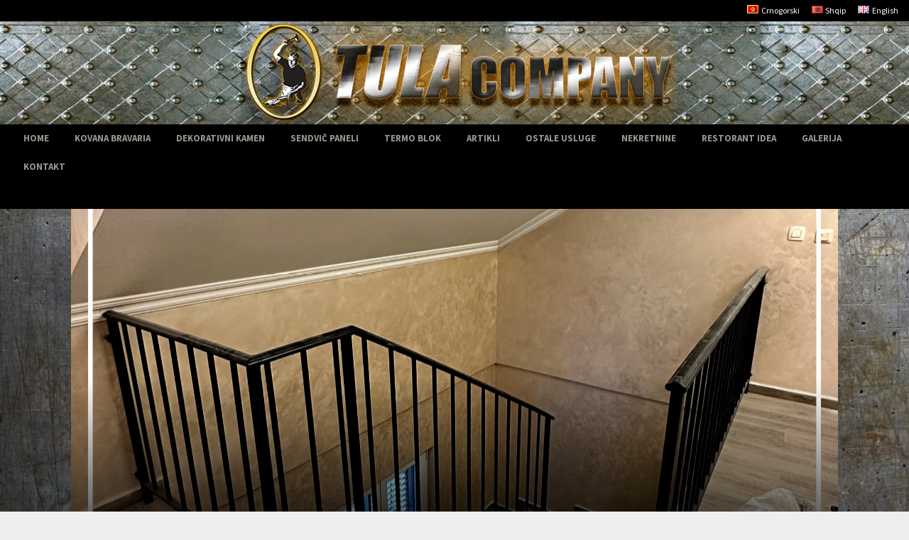

--- FILE ---
content_type: text/html; charset=utf-8
request_url: https://www.google.com/recaptcha/api2/aframe
body_size: 268
content:
<!DOCTYPE HTML><html><head><meta http-equiv="content-type" content="text/html; charset=UTF-8"></head><body><script nonce="i95YwiLV-4-PsAhvSZeKEA">/** Anti-fraud and anti-abuse applications only. See google.com/recaptcha */ try{var clients={'sodar':'https://pagead2.googlesyndication.com/pagead/sodar?'};window.addEventListener("message",function(a){try{if(a.source===window.parent){var b=JSON.parse(a.data);var c=clients[b['id']];if(c){var d=document.createElement('img');d.src=c+b['params']+'&rc='+(localStorage.getItem("rc::a")?sessionStorage.getItem("rc::b"):"");window.document.body.appendChild(d);sessionStorage.setItem("rc::e",parseInt(sessionStorage.getItem("rc::e")||0)+1);localStorage.setItem("rc::h",'1768773506065');}}}catch(b){}});window.parent.postMessage("_grecaptcha_ready", "*");}catch(b){}</script></body></html>

--- FILE ---
content_type: text/css
request_url: http://tulacompany.me/wp-content/themes/pennews/css/recipe.css?ver=6.0
body_size: 2026
content:
/*--------------------------------------------------------------
# Recipe
--------------------------------------------------------------*/
/* = Penci Recipe
----------------------------------------------------*/
.jq-ry-container {
	position: relative;
	padding: 0 5px;
	line-height: 0;
	display: block;
	cursor: pointer;
	-webkit-box-sizing: content-box;
	-moz-box-sizing: content-box;
	box-sizing: content-box;
	direction: ltr;
}

.jq-ry-container[readonly=readonly] {
	cursor: default;
}

.jq-ry-container > .jq-ry-group-wrapper {
	position: relative;
	width: 100%;
}

.jq-ry-container > .jq-ry-group-wrapper > .jq-ry-group {
	position: relative;
	line-height: 0;
	z-index: 10;
	white-space: nowrap;
}

.jq-ry-container > .jq-ry-group-wrapper > .jq-ry-group > svg {
	display: inline-block;
}

.jq-ry-container > .jq-ry-group-wrapper > .jq-ry-group.jq-ry-normal-group {
	width: 100%;
}

.jq-ry-container > .jq-ry-group-wrapper > .jq-ry-group.jq-ry-rated-group {
	width: 0;
	z-index: 11;
	position: absolute;
	top: 0;
	left: 0;
	overflow: hidden;
}

.wrapper-penci-recipe {
	margin-bottom: 25px;
	margin-top: 20px;
}

.wrapper-penci-recipe ul li, .wrapper-penci-recipe ol li {
	margin-left: 0;
}

.penci-recipe {
	border: 1px solid #ececec;
	padding: 18px 25px 6px;
}

.penci-recipe-heading {
	border-bottom: 1px solid #ececec;
	margin: 0 -25px 25px -25px;
	padding: 0 25px 20px;
	overflow: hidden;
}

.entry-content .penci-recipe-heading h2 {
	font-size: 20px;
	float: left;
	color: #313131;
	margin-top: 0;
	margin-bottom: 8px;
	display: inline-block;
}

.penci-recipe-heading a.penci-recipe-print {
	float: right;
	font-size: 12px;
	font-weight: 700;
	margin-top: 4px;
	border: 1px solid;
	padding: 0 12px;
	height: 28px;
	line-height: 26px;
	color: #3f51b5;
	-moz-transition: 0.25s;
	-webkit-transition: 0.25s;
	transition: 0.25s;
}

.penci-recipe-heading a.penci-recipe-print i {
	margin-right: 4px;
	font-size: 13px;
}

.penci-recipe-heading a.penci-recipe-print:hover {
	background: #3f51b5;
	color: #fff;
	border-color: #3f51b5;
	text-decoration: none;
}

.penci-recipe-heading .penci-recipe-meta {
	clear: both;
	color: #888;
	font-size: 12px;
	line-height: 1.5;
}

.penci-recipe-heading .penci-recipe-meta span {
	margin-right: 15px;
}

.penci-recipe-heading .penci-recipe-meta span.servings {
	margin-right: 0;
}

.penci-recipe-heading .penci-recipe-meta span time {
	margin: 0;
	padding: 0;
	font-size: inherit;
	font-weight: inherit;
	color: inherit;
}

.penci-recipe-heading .penci-recipe-meta span i {
	font-size: 14px;
	margin-right: 4px;
	color: #aaa;
}

.entry-content .penci-recipe-title {
	font-size: 14px;
	color: #888;
	margin-top: 0;
	margin-bottom: 18px;
	text-transform: uppercase;
	letter-spacing: 1px;
}

.penci-recipe-thumb {
	float: left;
	width: 80px;
	margin-right: 20px;
}

.penci-recipe-thumb img {
	max-width: 100%;
	height: auto;
}

.penci-recipe-metades {
	display: block;
	overflow: hidden;
}

.entry-content h3.recipe-ingredient-heading,
.wpb_text_column h3.recipe-ingredient-heading {
	margin-left: -18px;
	margin-bottom: 10px;
	margin-top: 19px;
}

.wrapper-penci-recipe .penci-recipe-ingredients {
	border-bottom: 1px solid #ececec;
	margin: 0 -25px 25px -25px;
	padding: 0 20px 30px;
}

.wrapper-penci-recipe .penci-recipe-ingredients ul {
	margin: 0;
	padding-left: 18px;
}

.wrapper-penci-recipe .penci-recipe-ingredients ul li {
	padding-bottom: 6px;
	line-height: 1.6;
	list-style: none;
	position: relative;
	margin-left: 0;
}

.wrapper-penci-recipe .penci-recipe-ingredients ul li:before {
	content: "";
	position: absolute;
	width: 5px;
	height: 5px;
	border: 1px solid #b3b3b3;
	display: inline-block;
	top: 38%;
	left: -18px;
	transform: rotate(-13deg);
	-webkit-transform: rotate(-13deg);
	background: none !important;
}

.wrapper-penci-recipe .penci-recipe-ingredients ul li:last-child {
	margin: 0;
	padding: 0;
}

.wrapper-penci-recipe .penci-recipe-ingredients.penci-recipe-ingre-visual ul {
	margin-bottom: 12px;
	padding-left: 15px;
}

.wrapper-penci-recipe .penci-recipe-ingredients.penci-recipe-ingre-visual ul li {
	padding-bottom: 0;
	margin-bottom: 7px;
	position: relative;
	list-style-type: square;
	line-height: 1.7;
	margin-left: 0;
}

.wrapper-penci-recipe .penci-recipe-ingredients.penci-recipe-ingre-visual ul li:last-child {
	margin: 0;
	padding: 0;
}

.wrapper-penci-recipe .penci-recipe-ingredients.penci-recipe-ingre-visual ul li:before {
	content: none;
}

.penci-recipe-notes {
	border-top: 1px solid #ececec;
	margin: 10px -25px 0;
	padding: 25px 25px 10px;
}

.entry-content .penci-recipe-notes p {
	margin: 0;
}

.penci-recipe-notes .penci-recipe-title {
	margin-bottom: 8px;
}

.wrapper-penci-recipe .penci-recipe-method ul, .wrapper-penci-recipe .penci-recipe-method ol {
	padding-left: 15px;
}

.wrapper-penci-recipe .penci-recipe-method ul li, .wrapper-penci-recipe .penci-recipe-method ol li {
	margin-bottom: 5px;
	margin-left: 0;
}

.wrapper-penci-recipe .penci-recipe-method ul li:last-child, .wrapper-penci-recipe .penci-recipe-method ol li:last-child {
	margin-bottom: 0;
}

.penci-recipe-rating {
	clear: both;
	color: #888;
	font-size: 12px;
	line-height: 1.5;
	margin-top: 6px;
}

.penci_rateyo {
	display: inline-block;
	vertical-align: top;
	top: 2px;
}

.penci-hide-nutrition {
	display: none;
}

.penci-nutrition > .nutrition-item:after {
	content: ',';
	font-family: inherit;
	color: inherit;
	font-size: inherit;
	font-weight: inherit;
	letter-spacing: inherit;
	margin-right: 5px;
}

.penci-nutrition > .nutrition-item:last-child:after {
	content: none;
	display: none;
}

.nutrition-lable {
	margin-right: 5px;
}

/* = Penci Recipe Index
----------------------------------------------------*/
.penci-recipe-index-wrap .penci-col-4:nth-child(3n + 1) {
	clear: both;
}

.penci-recipe-index-wrap .penci-col-3:nth-child(4n + 1) {
	clear: both;
}

.penci-recipe-index-wrap .penci-col-6:nth-child(2n + 1) {
	clear: both;
}

.penci-recipe-index-wrap h4.recipe-index-heading {
	font-size: 18px;
	text-transform: uppercase;
	letter-spacing: 1px;
	position: relative;
	margin-bottom: 25px;
	line-height: 1.3;
	color: #777;
	overflow: hidden;
}

.penci_dark_layout .penci-recipe-index-wrap h4.recipe-index-heading {
	color: #fff;
}

.penci-recipe-index-wrap h4.recipe-index-heading > span {
	position: relative;
	display: inline-block;
	vertical-align: top;
	padding-right: 15px;
	padding-left: 0;
	color: inherit;
	background: none;
	font-family: inherit;
	font-size: inherit;
}

.penci-recipe-index-wrap h4.recipe-index-heading > span:before, .penci-recipe-index-wrap h4.recipe-index-heading > span:after {
	content: "";
	width: 2000px;
	left: 100%;
	position: absolute;
	top: 50%;
	border-top: 1px solid;
	opacity: 0.15;
}

.penci-recipe-index-wrap h4.recipe-index-heading > span:before {
	left: auto;
	right: 100%;
}

.penci-recipe-index-wrap h4.recipe-index-heading a {
	color: inherit;
	background: none;
	font-family: inherit;
	font-size: inherit;
	text-decoration: none;
}

.penci-recipe-index-wrap h4.recipe-index-heading .penci-index-more-link {
	display: inline-block;
	vertical-align: top;
	padding-right: 0;
	color: inherit;
	background: #fff;
	font-family: inherit;
	text-align: right;
	position: absolute;
	right: 0;
	top: 3px;
	font-weight: normal;
	padding-left: 15px;
	font-size: 12px;
}

.penci-recipe-index-wrap h4.recipe-index-heading .penci-index-more-link:hover {
	text-decoration: underline;
}

.penci-recipe-index-wrap .penci-recipe-index .penci-recipe-index-item {
	margin-top: 0;
	margin-bottom: 20px;
	text-align: center;
}

.penci-recipe-index-wrap .penci-index-post-img {
	margin-bottom: 17px;
}

.penci-recipe-index-wrap .penci-recipe-index .penci-cat-links {
	margin-bottom: 5px;
	display: block;
	line-height: 1;
}

.penci-recipe-index-wrap .penci-recipe-index .penci-cat-links a {
	display: inline-block;
	float: none;
	text-decoration: none;
	vertical-align: top;
}

.penci-recipe-index-wrap .penci-recipe-index-title {
	margin: 0;
	line-height: 1;
}

.penci-recipe-index-wrap .penci-recipe-index-title a {
	font-size: 18px;
	text-decoration: none;
	color: #000000;
	transition: all 0.3s;
	-webkit-transition: all 0.3s;
	line-height: 1.3;
	font-weight: 600;
	letter-spacing: 0;
	vertical-align: top;
	display: inline-block;
}

.penci-recipe-index-wrap .penci-recipe-index-title a:hover {
	opacity: 0.7;
	text-decoration: none;
}

.penci-recipe-index-wrap .penci-recipe-index .penci_post-meta {
	font-size: 13px;
}

@media screen and (max-width: 991px) {
	.penci-recipe-index-wrap .penci-recipe-index-item.penci-col-6,
	.penci-recipe-index-wrap .penci-recipe-index-item.penci-col-3,
	.penci-recipe-index-wrap .penci-recipe-index-item.penci-col-4 {
		width: 50%;
		float: left;
	}

	.penci-recipe-index-wrap .penci-recipe-index-item.penci-col-6:nth-child(4n + 1), .penci-recipe-index-wrap .penci-recipe-index-item.penci-col-6:nth-child(3n + 1),
	.penci-recipe-index-wrap .penci-recipe-index-item.penci-col-3:nth-child(4n + 1),
	.penci-recipe-index-wrap .penci-recipe-index-item.penci-col-3:nth-child(3n + 1),
	.penci-recipe-index-wrap .penci-recipe-index-item.penci-col-4:nth-child(4n + 1),
	.penci-recipe-index-wrap .penci-recipe-index-item.penci-col-4:nth-child(3n + 1) {
		clear: none;
	}

	.penci-recipe-index-wrap .penci-recipe-index-item.penci-col-6:nth-child(2n + 1),
	.penci-recipe-index-wrap .penci-recipe-index-item.penci-col-3:nth-child(2n + 1),
	.penci-recipe-index-wrap .penci-recipe-index-item.penci-col-4:nth-child(2n + 1) {
		clear: both;
	}
}

@media screen and (max-width: 767px) {
	.entry-content .penci-recipe-heading h2 {
		display: block;
		float: none;
		font-size: 18px;
	}

	.penci-recipe-heading a.penci-recipe-print {
		float: none;
		display: inline-block;
		height: 26px;
		line-height: 24px;
	}

	.penci-recipe-heading .penci-recipe-meta {
		margin-top: 15px;
	}

	.penci-recipe-index-wrap ul.penci-recipe-index li,
	.penci-recipe-index-wrap ul.penci-recipe-index.column-4 li,
	.penci-recipe-index-wrap ul.penci-recipe-index.column-3 li {
		width: 50%;
	}

	.penci-recipe-index-wrap ul.penci-recipe-index.column-2 li:nth-child(2n+1),
	.penci-recipe-index-wrap ul.penci-recipe-index.column-3 li:nth-child(3n+1),
	.penci-recipe-index-wrap ul.penci-recipe-index.column-4 li:nth-child(4n+1) {
		clear: none;
	}

	.penci-recipe-index-wrap ul.penci-recipe-index.column-2 li:nth-child(2n+1),
	.penci-recipe-index-wrap ul.penci-recipe-index.column-3 li:nth-child(2n+1),
	.penci-recipe-index-wrap ul.penci-recipe-index.column-4 li:nth-child(2n+1) {
		clear: both;
	}
}

@media screen and (max-width: 600px) {
	.penci-recipe-index-wrap .penci-recipe-index-item.penci-col-6,
	.penci-recipe-index-wrap .penci-recipe-index-item.penci-col-3,
	.penci-recipe-index-wrap .penci-recipe-index-item.penci-col-4 {
		width: 100%;
		float: none;
	}
}

@media screen and (max-width: 479px) {
	.penci-recipe-heading .penci-recipe-meta > span {
		display: block;
		margin-bottom: 4px;
	}

	.penci-recipe-index-wrap h4.recipe-index-heading .penci-index-more-link {
		font-size: 13px;
		position: static;
		padding-left: 0;
		margin-top: 15px;
		text-align: left;
		display: block;
	}

	.penci-recipe-thumb {
		display: none !important;
	}
}
